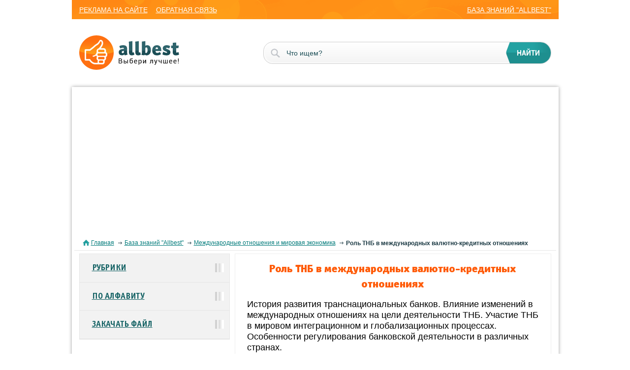

--- FILE ---
content_type: text/html; charset=windows-1251
request_url: https://knowledge.allbest.ru/international/3c0b65635b2bc69a4c53b88521306c27_0.html
body_size: 18912
content:
<!DOCTYPE html>
<html lang="ru">
<head>
	<meta name="viewport" content="width=device-width, initial-scale=1">
	<title>Роль ТНБ в международных валютно-кредитных отношениях курсовая работа русский</title>
	<meta name="description" content="История развития транснациональных банков. Влияние изменений в международных отношениях на цели деятельности ТНБ. Участие ТНБ в мировом интеграционном и глобализационных процессах. Особенности регулирования банковской деятельности в различных странах.">
	<meta name="keywords" content="транснациональный банк международный валютный">
	<link href="/css/styles.css" rel="stylesheet">
	<link href="/css/jquery-ui.css" rel="stylesheet">
	<link href="/favicon.ico" rel="shortcut icon">
	<script async src="https://pagead2.googlesyndication.com/pagead/js/adsbygoogle.js?client=ca-pub-5303253934337511" crossorigin="anonymous"></script>
</head>
<body>
	<nav>
		<div class="container-fluid">
			<div class="row">
				<div class="col-lg-12">
					<div class="mobile_menu">
						<div></div>
						<div></div>
						<div></div>
					</div>
					<div class="mobile_nav">
						<ul class='mobile_nav_ul'>
							<li><a href="//allbest.ru">главная</a></li>
							<li><a href="/">рубрики</a></li>
							<li><a href="/">по алфавиту</a></li>
						</ul>
						<ul>
							<li><a href="//allbest.ru/union/advert.htm">реклама на сайте</a></li>
							<li><a href="//allbest.ru/union/feedback.cgi">обратная связь</a></li>
						</ul>
						<a href="/" class='last_link'>база знаний "allbest"</a>
					</div>
				</div>
			</div>
		</div>
	</nav>
	<header>
		<div class="container-fluid">
			<div class="row">
				<div class="col-lg-12">
					<div class="logo"><a href="//allbest.ru"><img src="/img/logo.png"></a></div>
					<form action="https://allbest.ru/searchg.html" target="_blank" accept-charset="UTF-8">            
						<input name="q" type="text" placeholder="Что ищем?">
						<input type="submit" value="найти">
					</form>
				</div>
			</div>
		</div>
	</header>
	<section class="content">
		<div class="container-fluid content_block">
			<div class="row">
				<div class="col-lg-12">
					<div class="block_white block_inner">
						<div class="bread_crumbs">
							<div class="corumbs">
								<span><a href="//allbest.ru/">Главная</a></span>
								<span><a href="/">База знаний "Allbest"</a></span>
								<span><a href="/international/">Международные отношения и мировая экономика</a></span>
								<span><span><strong>Роль ТНБ в международных валютно-кредитных отношениях</strong></span></span>
							</div>
						</div>
						<div class="information information_inner">
							<div class="right_content right_content_inner">
								<h1 class="title_h1">Роль ТНБ в международных валютно-кредитных отношениях</h1>
								<div class="content_inner"><h2 class="title_h2">История развития транснациональных банков. Влияние изменений в международных отношениях на цели деятельности ТНБ. Участие ТНБ в мировом интеграционном и глобализационных процессах. Особенности регулирования банковской деятельности в различных странах.</h2></div>
								<table class='table_inner'>
									<tbody>
										<tr>
											<td><a href="/">Рубрика</a></td>
											<td><a href="/international/">Международные отношения и мировая экономика</a></td>
										</tr>
										<tr>
											<td>Вид</td>
											<td>курсовая работа</td>
										</tr>
										<tr>
											<td>Язык</td>
											<td>русский</td>
										</tr>
										<tr>
											<td>Дата добавления</td>
											<td>14.04.2014</td>
										</tr>
										<tr>
											<td>Размер файла</td>
											<td>41,2&nbsp;K</td>
										</tr>
									</tbody>
								</table>
								<div class="link_block">
									<div class="link_block_left">
										<ul class='link_block_ul link_block_ul_2'>
											<li class='viewtext_link'><a href="/international/3c0b65635b2bc69a4c53b88521306c27_0.html#text">посмотреть текст работы</a></li>
										</ul>
										<ul class='link_block_ul'>
											<li class='clouse'><a href="/international/c-3c0b65635b2bc69a4c53b88521306c27.html">скачать работу можно здесь</a></li>
										</ul>
										<ul class='link_block_ul link_block_ul_2'>
											<li class='workinfo_link'><a href="/international/3c0b65635b2bc69a4c53b88521306c27.html">полная информация о работе</a></li>
										</ul>
										<ul class='link_block_ul'>
											<li><a href="//allbest.ru/k-3c0b65635b2bc69a4c53b88521306c27.html">весь список подобных работ</a></li>
										</ul>
									</div>
									<div class="link_block_right">

									</div>
								</div>
								<h3 class="title_h3">Отправить свою хорошую работу в базу знаний просто. Используйте форму, расположенную ниже</h3>
								<form method="post" action="/upload.cgi" enctype="multipart/form-data" class="send-work">
									<input name="title" type="text" class="sendwork" placeholder='Название работы'>
									<div class="block_line_input">
										<input name="author" type="text" placeholder='Ваше имя или ник'>
										<input name="email" type="text" placeholder='Ваш e-mail (не обязательно)'>
									</div>
									<input type="hidden" name="keywords" value="knowcon">
									<input name="source" type="file">
									<div class="block_submit">
										<input type="hidden" name="ok" value="Отправить свою хорошую работу на сайт"><input id="submit-work" type="submit" name="ok" value='Отправить работу на сайт'>
									</div>
								</form>
								<p>Студенты, аспиранты, молодые ученые, использующие базу знаний в своей учебе и работе, будут вам очень благодарны.</p>
								<div class="block_description" id="text">
<p align="center">Размещено на http://www.allbest.ru</p>

<p align="center">Размещено на http://www.allbest.ru</p>

<p align="center">Министерство образования и науки РФ</p>

<p align="center">Федеральное Государственное бюджетное образовательное учреждение</p>

<p align="center">высшего профессионального образования</p>

<p align="center">Тульский Государственный Университет</p>

<p align="center">Кафедра «Мировая Экономика»</p>

<p align="center">Курсовая работа по дисциплине «Международные валютно-кредитные отношения»</p>

<p align="center">Роль ТНБ в международных валютно-кредитных отношениях</p>

<p align="left">Содержание</p>

<p align="left"><u>Введение</u></p>

<p align="left"><u>1. Сущность ТНБ</u></p>

<p align="left"><u>1.1 </u><u>Понятие, цели и причины становления ТНБ</u></p>

<p align="left"><u>1.2 История развития транснациональных банков</u></p>

<p align="left"><u>1.3 Влияние изменений в международных отношениях на цели деятельности</u><u> </u><u>ТНБ</u></p>

<p align="left"><u>2. Масштабы операций современных ТНБ</u></p>

<p align="left"><u>2.1</u><u> Крупнейшие ТНБ мира</u></p>

<p align="left"><u>2.2</u><u> Новые операции банков</u> </p>

<p align="left"><u>2.3 </u><u>Участие ТНБ в мировом интеграционном и глобализационных процессах</u></p>

<p align="left"><u>3. Особенности регулирования банковской деятельности в различных странах</u></p>

<p align="left"><u>Заключение</u></p>

<p align="left"><u>Список используемой литературы</u></p>

<p align="left">транснациональный банк международный валютный</p>

<p align="left">Введение</p>

<p align="left">Транснациональные банки являются международными банковскими образованиями, которые, с одной стороны, являются результатом развития и концентрации банковского капитала, расширения механизма его функционирования на международном уровне, носителем самых передовых банковских и информационных технологий, а с другой стороны - сами транснациональные банки имеют определяющее влияние на развитие мировой экономики и перестройку международных экономических отношений. </p>

<p align="left">Актуальность этой темы определяется усилением транснациональных банков и повышением их роли в процессе консолидации банковского и промышленного капитала, что является одним из наиболее заметных моментов в мировой экономике в последнее время. Транснациональный капитал в своем движении и развитии ориентируется исключительно на собственную выгоду и достаточно свободно переливается из страны в страну, либо приводя к жесточайшим кризисам, превращаясь в форму спекулятивного капитала, либо становясь созидательной силой в мире, способствуя развитию НТП.</p>

<p align="left">Когда интересы транснационального капитала совпадают с интересами определенных национальных государств, транснациональные банки (далее ТНБ) обеспечивают им значительные и даже решающие конкурентные преимущества на мировом рынке. Страны с развитой рыночной экономикой активно поддерживают собственные транснациональные компании и банки, которые в свою очередь создают условия для поступления налоговых средств от широкой международной деятельности, а также расширение из экономического, а затем и политического влияния, помогают установить контроль над экономикой некоторых зарубежных стран. </p>

<p align="left">1. Сущность ТНБ</p>

<p align="left">1.1 Понятие, цели и причины становления ТНБ</p>

<p align="left">На мировом рынке ссудных капиталов ведущие позиции занимают транснациональные банки (ТНБ), которые представляют собой новый тип международного банка и посредника в международной миграции капитала.</p>

<p align="left">Транснациональные банки - крупнейшие банковские учреждения, достигшие такого уровня международной концентрации и централизации капитала, который благодаря сращиванию с промышленными монополиями предполагает их реальное участие в экономическом разделе мирового рынка ссудных капиталов и кредитно-финансовых услуг.</p>

<p align="left">В 70 - 80-е годы XX в. произошла трансформация крупнейших банков в транснациональные. Современные международные банки отличаются главным образом тем, что их внешняя деятельность стала важной частью их операций.</p>

<p align="left">Отличие ТНБ от крупного национального банка состоит, прежде всего, в наличии зарубежной институциональной сети, переносе за границу не только активных операций, но и части собственного капитала и формировании депозитной базы, в связи с чем зарубежная сеть ТНБ активно используется для получения банковской прибыли. Транснациональные банки, которые в основном сформировались на базе крупнейших коммерческих банков промышленно развитых стран, господствуют на национальных и международных рынках ссудных капиталов.</p>

<p align="left">Рассматривая деятельность ТНБ, следует подчеркнуть их особенности:</p>

<p align="left">К ТНБ относятся, как правило, крупнейшие банковские монополии, которые играют доминирующую роль на национальных рынках. Это в первую очередь крупнейшие коммерческие банки, располагающие огромными собственными капиталами и депозитной базой, а также ведущие деловые банки, которые уступают коммерческим банкам по масштабам привлекаемых средств, но имеют большой опыт работы в специальных сферах банковской деятельности. Будучи монополистами на собственном рынке, ТНБ полностью контролируют операции на мировом рынке ссудных капиталов.</p>

<p align="left">2. Деятельность транснациональных банков отличается подлинной международностью в том смысле, что она ведется систематически, в широких масштабах, тяготеет к мировым финансовым центрам, сосредоточивающим основной объем международных операций. </p>

<p align="left">3. Огромный размах внешней активности транснациональных банков предполагает наличие обширной сети зарубежных подразделений в виде целостного механизма, позволяющего оперативно и гибко аккумулировать и перераспределять ссудный капитал, монополизировать ресурсы не только отдельных стран, но и всего мирового капиталистического хозяйства.</p>

<p align="left">4. Транснациональные банки международны не только по своей организационной структуре, но и функционально. От национальных банков они отличаются своеобразием операции, отношений со своей клиентурой. Обслуживание преимущественно капиталообмена, а не внешней торговли налагает серьезный отпечаток как на пассивную, так и на активную стороны баланса ТНБ, наполняет новым содержанием некоторые традиционные услуги.</p>

<p align="left">5. Для ТНБ характерны тесная взаимозависимость, переплетение капиталов, интересов, несмотря на острейшую конкуренцию между ними. Типичной становится тенденция к усилению картелизации международной банковской деятельности, фактический раздел мирового рынка между несколькими десятками крупнейших банковских монополий, многомасштабная деятельность на мировом рынке по размещению еврооблигаций, евроакций.</p>

<p align="left">6. Еще одной особенностью ТНБ является так называемый оптовый подход к формированию депозитов на базе расширения источников ссудного капитала, который заключается в привлечении вкладов промышленных компаний, правительств, индивидуальных вкладчиков, средств разных фондов, благотворительных обществ и др.</p>

<p align="left">Таким образом, мы видим характерные черты ТНБ, основой создания которых явились соединение, слияние, сращивание, взаимопроникновение в банковской сфере.</p>

<p align="left">1.2 История развития транснациональных банков</p>

<p align="left">Становление ТНБ шло параллельно эволюции ТНК. Основными побудительными мотивами транснационализации банковского капитала были его концентрация, связанная с этим усиливающаяся конкуренция на национальных рынках, необходимость обеспечения финансовыми ресурсами ТНК, образование рынка евровалют и других глобальных финансовых рынков, создание глобальных информационно-финансовых сетей, революционно облегчающих процессы перемещения капитала.</p>

<p align="left">Можно сказать, что ТНБ осваивали рынки вслед за ушедшим из их стран базирования в форме евровалют и финансовых средств ТНК капиталом. Критериальным свойством ТНБ, также как и других транснационалов, являются прямые иностранные инвестиции. Крупные банки, обслуживающие ТНК и растущие потребности мировых финансовых рынков создавали за рубежом свои филиалы, отделения и дочерние банки и, таким образом, сами становились транснациональными.</p>

<p align="left">Процессу транснационализации сначала предшествовал, а потом сопутствовал процесс концентрации капитала. Основной причиной концентрации банковского капитала являлась концентрация производства и рост размеров промышленных предприятий, использующих эффект масштаба производства для снижения его издержек и, себестоимости и увеличения собственной конкурентоспособности. Банковский капитал концентрировался в принципе по тем же причинам, поскольку эффект снижения себестоимости при увеличении масштаба организации имеет место не только в сфере товарного производства, но и в области услуг, в том числе и банковских. Кроме того, только крупные банки могли предоставлять капиталы, достаточные для развития становящихся все более мощными промышленных корпораций.</p>

<p align="left">ТНБ прошли несколько этапов своего становления, которые совпадали с основными этапами развития ТНК.</p>

<p align="left">Первый этап - конец XIX - начало XX в. до Первой мировой войны - 1914-1918 гг.</p>

<p align="left">Второй этап - с конца Первой мировой войны (1918 г.) - до начала Второй мировой войны (1939 г.). В периоды мировых войн международная финансовая деятельность несколько замедлялась и сокращалась, а между воюющими сторонами и вовсе прекращалась.</p>

<p align="left">Третий этап - после Второй мировой войны - 70-е гг. ХХ в., когда происходили послевоенное восстановление экономик, включая банковские системы, развал мировой колониальной системы и построение новых экономических отношений с развивающимися странами, требующих формирования новых международных банковских структур.</p>

<p align="left">Четвертый этап приходится на 80-90-е гг. ХХ в., когда наблюдался бурный рост ТНК в мире, что вызвало крайнюю необходимость развертывания широко разветвленной сети транснациональных банков для финансового обслуживания ТНК и резко увеличивающихся запросов мировых финансовых рынков.</p>

<p align="left">Пятый этап развития ТНБ приходится на начало ХХI в., когда усиливаются региональные интеграционные процессы в Европе, Северной и Южной Америке, Азии и Евразии, набирает обороты глобализация всех мирохозяйственных связей с масштабным участием в них ТНК и ТНБ. В этих условиях требуется невиданная ранее концентрация капитала, необходимого для обеспечения финансовыми ресурсами ТНК и других участников международного бизнеса. На современном этапе развития многие из ТНБ имеют уже свою налаженную структуру и существуют, в основном, в развитых странах.</p>

<p align="left">1.3 Влияние изменений в международных отношениях на цели деятельности ТНБ</p>

<p align="left">Транснациональный капитал не смог бы стать самостоятельным, важнейшим автором мировой экономики без наличия адекватной его потребностям транснациональной банковской системы. Освободившись от опеки национальных государств транснациональный капитал способствовал созданию финансовых институтов - ТНБ. Концентрация банковского капитала была характерна для банковского капитала всех развитых стран на протяжении всего ХХ века.</p>

<p align="left">Так, в США в 1900 - 1990 гг. совокупные активы коммерческих банков возросли с 11 млрд. до 3,3 трлн. дол., а средняя сумма ресурсов на один банк - с 1 до 246 млн. дол.</p>

<p align="left">Наряду с концентрацией происходит также централизация банковского капитала, то есть вытеснение мелких банков крупными и средними и слияние крупных банков в крупнейшие. В США.</p>

<p align="left">Концентрация и централизация сопровождалась интеграцией банковской системы и созданием банковских картелей, согласующих процентные ставки, дивидендную политику и конкурентную стратегию; банковских консорциумов, являющихся временными объединениями банков для осуществления крупных финансовых операций; и банковских концернов - холдингов, объединяющих под финансовым контролем группу формально самостоятельных, но реально зависимых от него банковских структур. С развитием транснационализации интеграционные схемы быстро приобретали также транснациональный характер, то есть зависимыми от банка страны базирования становились банки принимающей страны. Интеграция становится одним из важных путей транснационализации банковской системы. Слабые формы интеграции предшествуют объединению банков через стандартные процедуры слияний и поглощений.</p>

<p align="left">ТНБ возникли под влиянием процессов концентрации и централизации банковского капитала. Крупные банки становились транснациональными для того, чтобы обеспечить своих транснациональных клиентов и успешно работать на глобальных финансовых рынках, получая определенные конкурентные преимущества.</p>

<p align="left">В результате процессов укрупнения, интеграции и транснационализации банков создалась сеть ТНБ, практически монополизировавших международные финансовые операции и остальные сегменты глобальных финансовых рынков.</p>

<p align="left">2. Масштабы операций современных ТНБ</p>

<p align="left">Предоставление кредитов остается главным источником прибыли ТНБ. Их клиентами могут являться:</p>

<p align="left">- импортеры и экспортеры, нуждающиеся в финансировании своих международных торговых операций;</p>

<p align="left">- корреспондентские банки, которым требуются денежные средства для финансирования торговых или инвестиционных операций своих клиентов;</p>

<p align="left">- крупные международные фирмы, испытывающие потребность в фондах для зарубежных инвестиций, контроля над процентным и валютно-курсовым рисками;</p>

<p align="left">- иностранные правительства, которым необходимы денежные средства для финансирования дефицита платежного баланса или реализации программ развития.</p>

<p align="left">При этом транснациональный банк осуществляет международную кредитную деятельность в нескольких формах: предоставляет фонды непосредственно заемщику; помещает их на депозит в корреспондентский банк; заключает с клиентом контракты о предоставлении ресурсов в течение некоторого будущего периода; страхует сделку, то есть дает обязательство возвратить средства другому кредитору (третьей стороне), если клиент не сможет этого сделать.</p>

<p align="left">Помимо валютного кредитования транснациональные банки предлагают различные виды некредитных финансовых услуг и инструментов, получивших широкое распространение под влиянием жесткой конкуренции со стороны нефинансовых институтов. Международные коммерческие банковские услуги, с одной стороны, не слишком отличаются от услуг, предоставляемых на национальных рынках, а с другой - имеют существенную специфику. Можно выделить следующие агрегированные категории таких услуг:</p>

<p align="left">- принятие депозитов на зарубежных и евровалютных рынках;</p>

<p align="left">- осуществление международных дилинговых операций с иностранной валютой, межбанковскими депозитами, драгоценными металлами;</p>

<p align="left">- предоставление услуг по финансированию международной торговли и денежному менеджменту;</p>

<p align="left">- оказание международных инвестиционных банковских услуг в форме андеррайтинга и торговли международными эмиссиями капитальных, долговых и производных ценных бумаг;</p>

<p align="left">- обеспечение трастовых услуг для институциональных и состоятельных частных клиентов, а также осуществление розничного международного банкинга в различных формах, например в виде эмиссии туристских чеков или кредитных карт.</p>

<p align="left">Раньше высокоприбыльные сделки с ценными бумагами были прерогативой инвестиционных фирм и банков. Но по мере своего роста коммерческие банки стали превращаться в учреждения универсального типа. Кроме того, под влиянием интернационализации банковской деятельности в крупных банках получали развитие нетрадиционные виды операций.</p>

<p align="left">Так, если промышленная корпорация, являющаяся клиентом банка, нуждается в дополнительном капитале, то в этих целях могут привлекаться не только кредитные ресурсы, но и средства за счет эмиссии и продажи облигаций, в том числе на международном рынке. ТНБ активно занимаются подобными операциями. Но многие из них запрещены национальным банковским законодательством. Например, коммерческие банки США в соответствии с положениями Закона Гласса-Стигала до недавнего времени не могли принимать участие в биржевом бизнесе. ТНБ обычно имеют в своей структуре специальные подразделения, которые вправе осуществлять покупку и продажу акций и облигаций на заграничных биржах.</p>

<p align="left">2.1 Крупнейшие ТНБ мира</p>

<p align="left">В начале XXI века в мире насчитывается около двух десятков крупнейших финансовых центров, содержащих более тысячи филиалов и отделений транснациональных банков ведущих развитых стран.</p>

<p align="left">Эти банки служат основными источниками финансирования международного бизнеса. Ниже приведены 10 ТНБ в порядке убывания размеров их активов (табл.1).</p>

<p align="left">Таблица 2. Крупнейшие ТНБ</p>
<table>

<tr valign='top'>

<tr valign='top'>
<td>
<p align="left">Банк</p>
</td>
<td>
<p align="left">Страна</p>
</td>
<td>
<p align="left">Прибыль, млрд. дол.</p>
</td>
<td></td>

</tr>

<tr valign='top'>
<td>
<p align="left">Citigroup</p>
</td>
<td>
<p align="left">США</p>
</td>
<td>
<p align="left">17,0</p>
</td>
<td></td>

</tr>

<tr valign='top'>
<td>
<p align="left">Bank of America Corp</p>
</td>
<td>
<p align="left">США</p>
</td>
<td>
<p align="left">14</p>
</td>
<td></td>

</tr>

<tr valign='top'>
<td>
<p align="left">HSBC Holdings</p>
</td>
<td>
<p align="left">Великобритания</p>
</td>
<td>
<p align="left">11,8</p>
</td>
<td></td>

</tr>

<tr valign='top'>
<td>
<p align="left">Royal Bank of Scotland</p>
</td>
<td>
<p align="left">Великобритания</p>
</td>
<td>
<p align="left">8,2</p>
</td>
<td></td>

</tr>

<tr valign='top'>
<td>
<p align="left">Wells Fargo</p>
</td>
<td>
<p align="left">США</p>
</td>
<td>
<p align="left">7,0</p>
</td>
<td></td>

</tr>

<tr valign='top'>
<td>
<p align="left">UBS</p>
</td>
<td>
<p align="left">Швейцария</p>
</td>
<td>
<p align="left">6,5</p>
</td>
<td></td>

</tr>

<tr valign='top'>
<td>
<p align="left">Barclays</p>
</td>
<td>
<p align="left">Великобритания</p>
</td>
<td>
<p align="left">5,9</p>
</td>
<td></td>

</tr>

<tr valign='top'>
<td>
<p align="left">China Construction Bank</p>
</td>
<td>
<p align="left">Китай</p>
</td>
<td>
<p align="left">5,8</p>
</td>
<td></td>

</tr>

<tr valign='top'>
<td>
<p align="left">Muzino Financial Group</p>
</td>
<td>
<p align="left">Япония</p>
</td>
<td>
<p align="left">5,8</p>
</td>
<td></td>

</tr>

<tr valign='top'>
<td>
<p align="left">BNP Paribas</p>
</td>
<td>
<p align="left">Франция</p>
</td>
<td>
<p align="left">5,8</p>
</td>
<td></td>

</tr>
<td></td>

</tr>
</table>

<p align="left">В начале XXI века мировой рынок, состоящий из перечисленных выше региональных финансовых центров, охватывает более тысячи ТНБ, крупнейшие из которых сгруппировались в первой сотне ТНБ мира.</p>

<p align="left">Современные транснациональные банки отличаются тем, что их внешняя деятельность стала заметным генерирующим фактором расширения и развития процесса глобализации хозяйственных связей большинства стран мира. Принципиальное отличие ТНБ от национальных банков состоит главным образом в обладании собственной, созданной ими разветвленной международной банковской сети, которая позволяет им оперативно, вовремя и к месту реагировать на запросы клиентов в лице ТНК и менее крупных инвесторов (вплоть до фирм малого бизнеса), удовлетворяя их потребности в финансовых ресурсах для эффективного ведения международного бизнеса.</p>

<p align="left">Высокая степень защищенности практически всех операций ТНБ, предоставление высоких гарантий на совершаемые сделки, другими словами, хорошая степень защиты от возможных рисков в данной области - это, прежде всего, достигается за счет огромных средств, которыми располагают ТНБ, а также за счет политики высоконадежных клиентов, с которыми совершаются сделки и которым ТНБ оказывают услуги, а также за счет политики выбора "надежной" страны в процессе размещения филиалов и проведения операций на зарубежных рынках. И в данном случае очень важным становится оценка рисков, связанная с политической и экономической ситуацией в той стране, где транснациональный банк собирается проводить какие-либо операции или размещать свой филиал, транснациональные банки способствуют продвижению производительного капитала на зарубежные рынки Транснациональные банки за счет международных финансовых связей часто выступают гарантом национальных производителей при осуществлении международных расчетов, в частности, аккредитивов.</p>

<p align="left">Таким образом, ТНБ играют большую роль в осуществлении экспортной политики страны, и, с другой стороны, получают достаточно надежных клиентов и проводят менее рискованные операции.</p>

<p align="left">2.2 Новые операции банков</p>

<p align="left">Среди новых видов активных ссудных операций необходимо выделить: факторинговые и лизинговые операции. Среди комиссионно-посреднических услуг наибольшими темпами развиваются трастовые операции банков. В структуре пассивных операций новые виды услуг связаны с разработкой новых направлений обслуживания банками счетов клиентов.</p>

<p align="left">Именно диверсификация традиционных банковских операций, наряду с разработкой новых видов банковских продуктов, позволяет противостоять международным банкам жестокой конкуренции на мировом рынке; получать дополнительный доход в результате предоставления более широкого спектра банковских услуг; привлечь крупных клиентов путем оказания всех необходимых банковских услуг.</p>

<p align="left">Факторинг является одной из новейших и быстро развивающихся форм новых банковских операций, которые представляют собой переуступку банку неоплаченных долговых требований, возникающих между контрагентами при осуществлении экономической деятельности (выполнение работ, оказание услуг, реализация товаров).</p>

<p align="left">Впервые факторинг возник в США в конце XIX века. Наибольшее распространение он получил с середины 80-х годов XX века, в период экономического подъема в ведущих странах мира.</p>

<p align="left">Участниками факторинговых операций являются:</p>

<p align="left">- факторинговый отдел банка (факторинговая компания), основной функцией которого является покупка счета-фактуры у своих клиентов. Банк анализирует кредитоспособность поставщика, изучает финансовое досье его должников и только затем заключает договор с клиентом;</p>

<p align="left">- клиент (кредитор, продавец-экспортер, поставщик товара) - компания, заключающая соглашения с банком (факторинговой компанией);</p>

<p align="left">- фирма (заемщик, импортер) - покупатель товара.</p>

<p align="left">Интернационализация факторинговых операций вызвала необходимость формирования международных группировок по факторскому обслуживанию, в т.ч.международных и транснациональных. Первым, кто сформировал международную сеть факторских компаний, стал First National Bank of Boston (США), который с целью лучшего обслуживания своих клиентов и перенесения операций в Западную Европу создал в Швейцарии специализированную дочернюю компанию International Factors AG. Совладельцами факторских фирм, помимо банков, являются страховые, судоходные, финансовые и инвестиционные компании. Но практически во всех случаях во главе групп стоят крупные банки или зависимые от них кредитно-финансовые институты.</p>

<p align="left">Форфейтинг - однократная операция, связанная с взиманием денежных средств посредством перепродажи приобретенных прав на товары и услуги. Операции по форфейтингу развились на основе безоборотного финансирования, возникшего в конце 50-х годов XX столетия в Западной Европе. Первым, кто из крупнейших банков предложил форфейтинг в сфере банковского бизнеса, стал Credit Suisse (Швейцария).</p>

<p align="left">Поскольку источником средств для банков, участвующих в форфейтинговых операциях, является рынок евровалют, ставка по форфейтингу находится в тесной взаимосвязи с уровнем процента по среднесрочным кредитам на данном рынке.</p>

<p align="left">Среди форм финансирования внешней торговли, предлагаемых современным банком, следует выделить также лизинг. Лизинг представляет собой долгосрочную аренду машин и оборудования. </p>

<p align="left">Осуществление лизинговых операций привлекательно для банков, поскольку они имеют соответствующее материальное обеспечение. Посредством лизинговых платежей банк получает новый источник доходов в виде комиссионных выплат. Лизинг существенно расширяет круг банковских операций, повышает качество банковского обслуживания, что является выгодным и для клиентов банка.</p>

<p align="left">Особую роль среди новых операций международных банков играют трастовые операции - операции по управлению имуществом, а также выполнение иных услуг по поручению и в интересах клиентов на правах его доверенного лица.</p>

<p align="left">Развитию трастовых операций отводится важное место в системе управления современным международным банкам. Доходы, получаемые от данного вида банковских операций, составляют значительный удельный вес в общей структуре доходов международных банков. За предоставление трастовых услуг банк взимает плату, размер которой устанавливается в договоре между клиентом и банком. Уровень комиссионных банка определяется под влиянием ряда факторов - вид трастовых услуг, размер имущества и т.п.</p>

<p align="left">2.3Участие ТНБ в мировом интеграционном и глобализационных процессах</p>

<p align="left">Трудно оспорить очевидные, лежащие на поверхности причины усиления процессов транснационализации экономической жизни. Речь идет о снижении тарифных барьеров в международной торговле, кардинальном прогрессе в телекоммуникациях и других средствах глобальной связи, удешевлении авиатранспорта, следствием чего стало облегчение миграции рабочей силы между разными странами и континентами и ураганный рост инфраструктуры мирового туризма.</p>

<p align="left">В глобализации определенно заинтересованы широкие круги бизнеса.</p>

<p align="left">Достаточно понятными представляются и преимущества региональной, точнее, мультирегиональной интеграции национальных экономик. В рамках региональных экономических союзов достигается большой прирост экономической эффективности за счет интеграции национальных рынков, в свою очередь, непосредственно связанной с кардинальным расширением деятельности международных компаний и ростом прямых иностранных инвестиций.</p>

<p align="left">Реально после последнего мирового кризиса 2008 - 2009 гг. спонтанно происходит ускоренная финансовая глобализация, в том числе вследствие бегства капитала из России и ряда других стран. Она обусловлена широчайшими возможностями вывода национального капитала, прежде всего банковского, на мировые рынки ценных бумаг и другие финансовые рынки. Так, по данным Всемирного банка, прибыль от операций на глобальном фондовом рынке увеличилась на 12,7% в развитых странах и на 13,9% в странах с развивающимися рынками.</p>

<p align="left">Сохраняются и положительные темпы роста международной миграции рабочей силы, главным образом из бедных стран в западные страны. По данным Международной организации труда (МОТ), в прошлом году они лишь незначительно снизились в сравнении с посткризисным максимумом в 2010 г.</p>

<p align="left">В то же время можно констатировать существенное замедление роста глобальной занятости, процессов торговой глобализации и производственной транснационализации со второй половины первого десятилетия XXI века. И эта тенденция вновь усилилась после мирового кризиса 2008 - 2009 гг. Так, за последний период (с лета 2011 г.) перспективы глобальной занятости ухудшились. В 2013 - 2016 гг. прогнозируется в лучшем случае сохранение 6% уровня глобальной безработицы.</p>

<p align="left">В свою очередь, по данным Всемирного банка, в прошедшем 2012 году темпы роста мировой торговли резко снизились (на 2,3 пункта) до минимального уровня - 3,8% - за последнее десятилетие. А объем чистых прямых иностранных инвестиций, отражающий размеры производственного транснационального накопления, снизился в абсолютном выражении на 6,1% в прошедшем году.</p>

<p align="left">В целом правомерно констатировать разнонаправленную динамику основных составляющих экономической глобализации как процесса трансформационных сдвигов. При этом все более выявляются&nbsp;тенденции к замедлению глобализационных перемен.&nbsp;Речь идет прежде всего о продолжающемся кризисе ЕС и ухудшении взаимных торговых отношений между многими странами. Последнее непосредственно обусловлено слабостью ВТО как органа координации мировой торговли, главные участники которой - США и Китай - постоянно нарушают принятые правила.</p>

<p align="left">Глобализация продолжается в условиях сохранения глубоких различий между экономическими системами разных стран и групп стран. Так, в рамках развитого западного мира сохраняется дивергенция национальных капитализмов. Сам ход экономической глобализации и мультирегионализации свидетельствует о принципиальном отличии англо-американской капиталистической модели от модели капитализма в странах так называемого регулируемого капитализма (прежде всего Японии и Германии). Еще более разнится от превалирующей капиталистической модели англо-американского образца модель смешанной экономики в скандинавских странах - Норвегии и Швеции, развитие которых на основе высокотехнологичного уклада стало очень привлекательным.</p>

<p align="left">Крупные корпорации превосходят по экономической эффективности остальной бизнес. Так, по оценкам, объем продаж 200 крупнейших транснациональных корпораций (ТНК), на которых работает менее одного процента от глобальной рабочей силы, равняется почти 30% мирового ВВП.</p>

<p align="left">По-прежнему господствующее положение занимает известное созвездие крупнейших американских и европейских банков, связанных друг с другом тесными неформальными партнерскими связями. В него входят банки "ГолдманСакс", "ДПМорган Чейз" (первый коммерческий банк мира!), "Морган Стэнли" (крупнейший мировой инвестиционный банк), "Ситибанк", "Банк Америки", "БНП Парибас" и "Кредит Свисс".</p>

<p align="left">3. Особенности регулирования банковской деятельности в различных странах</p>

<p align="left">Регулирование банковской деятельности в целом и функционирование транснациональных банков занимает большое место в государственной политике различных стран. Международные банки, оперирующие в различных странах, должны соблюдать жесткие правила системы регулирования банковской деятельности. Эти правила касаются банковских операций и набора предлагаемых услуг, качества и размера кредитов, достаточности собственного капитала, способов его расширения, которые используются для улучшения отношений с клиентурой.</p>

<p align="left">Для ТНБ, прежде всего, характерна разветвленная сеть филиалов по всему миру и международный характер деятельности. Но в любой стране, где уже суще6ствует филиал, или где ТНБ собирается его открыть, существуют свои особенности регулирования и надзора за деятельностью банков. Данные особенности тщательным образом изучаются банком, и данное исследование имеет большое значение для оценки внешних факторов в стране и имеет огромное влияние на дальнейшие действия банка.</p>

<p align="left">Для снижения уровня риска, принимаемого на себя кредитными организациями, их деятельность регулируется соответствующими законами, нормами, регламентирующие различные аспекты банковской практики.</p>

<p align="left">Например, в Германии контроль над образованием филиалов и отделений банков является средством, предотвращающим расширение слабых банков. Надзорные органы дают разрешение на открытие филиалов лишь в том случае, если, по их мнению, банк располагает достаточным капиталом и квалифицированными руководящими кадрами, способными обеспечить нормальную работу создаваемых подразделений.</p>

<p align="left">В Италии, несмотря на то, что для открытия новых банковских филиалов уже не обязательно получать предварительное разрешение от Банка Италии, надзорные органы могут не допустить расширения филиальной сети банка, если с их точки зрения банк не обладает необходимыми финансовыми ресурсами или соответствующими управляющими кадрами. Разрешение же на банковские слияния, которые очень часто используются в практике ТНБ с другими организациями. Банк Италии выдает с учетом финансового состояния каждого банка, участвующего в данном процессе, оценки уровня достаточности капитала банка после объединения, перспектив получения доходов, возможностей эффективного управления и вероятного воздействия влияния на конкуренцию в банковской сфере, а также при условии соответствия антимонопольным законам.</p>

<p align="left">Центральным звеном в системе надзора за деятельностью банков большинства стран является документарный надзор. Его главная задача состоит в том, чтобы посредством постоянного контроля обнаружить на ранней стадии возникновение проблем в банке, развитие которых может вызвать неплатежеспособность и банкротство банка, и принять меры по преодолению выявленных негативных явлений и тенденций. </p>

<p align="left">Каждая страна имеет свои особенности в получении первичной информации о состоянии банков и данные особенности должны обязательно учитываться при разработке какой-либо стратегии транснациональным банком.</p>

<p align="left">В мировой практике существует два подхода к банковскому надзору.</p>

<p align="left">В первом предполагается, что существуют органы надзора с достаточными полномочиями и ресурсами. </p>

<p align="left">Второй подход предполагает, что при наличии достаточно полной информации сами участники финансового рынка - вкладчики, кредиторы и акционеры - смогут выбирать банки, лучше других ведущие дела.</p>

<p align="left">Во всех странах банковский надзор осуществляется единообразно и состоит из ряда последовательных этапов:</p>

<p align="left">лицензирование</p>

<p align="left">проверка отчетности</p>

<p align="left">инспектирование на местах</p>

<p align="left">контроль над соблюдением банками требований надзорных органов</p>

<p align="left">Лицензирование как первый этап банковского надзора имеет целью ограничить совершение банковских операций только теми юридическими лицами, которые имеют разрешение на их проведение от уполномоченного органа.</p>

<p align="left">Лицензия должны содержать в себе положения о сроках ее действия, условиях их продления, возможности внесения в нее поправок или ее аннулирования.</p>

<p align="left">Аннулирование лицензии допускается законом, как правило, когда учреждаемый банк:</p>

<p align="left">не в состоянии начать операции по истечении определенного срока</p>

<p align="left">если в своей деятельности он выходит за рамки лицензии или не выполняет содержащихся в ней условий.</p>

<p align="left">нарушает законы или нормативные акты</p>

<p align="left">осуществляя деловые операции, наносит ущерб интересам кредиторов и вкладчиков</p>

<p align="left">Инспектирование на метах проводится для формирования достаточного представления о положении банка. Частота проведения проверок, их объем зависят от степени доверия надзорных органов к кредитным учреждениям.</p>

<p align="left">Завершающий этап надзора за банками - контроль над соблюдением ими в строго определенные сроки предписаний органов надзора по устранению обнаруженных недостатков.</p>

<p align="left">В последние годы во многих странах развернулась дискуссия о правомерности выполнения центральными банками функций банковского надзора и регулирования. Исторически сложилось так, что в большинстве развитых и развивающихся стран центральные банки полностью или частично осуществляют банковский надзор и регулирование.</p>

<p align="left">Например, к странам, в которых надзорная деятельность является прерогативой исключительно центрального банка, относятся: Австралия, Исландия, Испания, Ирландия, Нидерланды, Новая Зеландия, Португалия.</p>

<p align="left">В некоторых странах эти функции были специально выведены из ведения центрального банка и сосредоточены в специальных государственных ведомствах. В Дании это - Управление финансового надзора при министерстве промышленности, в Канаде - Бюро надзора за финансовыми учреждениями, в Англии - Ведомство по финансовым услугам.</p>

<p align="left">В некоторых странах центральный банк занимается контролем коммерческих банков совместно с другими органами. Например, в Бельгии и Франции - совместно с Министерством Финансов и Банковской комиссией, в Греции - совместно с Валютным комитетом.</p>

<p align="left">Особое внимание надзорных органов должно уделяться финансовым конгломератам, то есть многофункциональным группам компаний и транснациональных банков, поскольку с деятельностью финансовых конгломератов связаны дополнительные риски:</p>

<p align="left">риск «заражения», т.е. вероятность перенесения проблем и убытков из одной сферы деятельности конгломерата в другие.</p>

<p align="left">опасность «двойного счета» одних и тех же элементов капитала при определении его достаточности, который приводит к завышению размера капитала группы к фактическому несоответствию его величины сумме требований к конгломерату</p>

<p align="left">риск конфликта в рамках конгломерата</p>

<p align="left">В данной ситуации считается необходимым уделить внимание мерам, которые должны быть приняты по причине обеспечения надежного внешнего аудита деятельности транснациональных банков. Последнему придается особое значение при надзоре за международными банками, так как в условиях, когда заграничные учреждения международных банков оказываются вне досягаемости инспекционных систем органов надзора материнской страны и формально не подпадают под действие аналогичных систем принимающей страны. Внешний аудит может стать единственным независимым институтом проверки банка.</p>

<p align="left">Заключение</p>

<p align="left">Подводя итог, следует отметить, что транснациональные банки занимают существенное место в современных международных экономических отношениях. Деятельность ТНБ воздействует на мировые процессы, обуславливая растущую взаимозависимость транснациональных управленческих структур и государств. Поэтому представляется необходимым изучение современных направлений деятельности ТНБ в новых условиях, существующих в мировом хозяйстве.</p>

<p align="left">Международные банковские компании сталкиваются в настоящее время с большими трудностями в деле мобилизации и размещения капиталов. Эффективность мобилизации средств транснациональными банками определяется следующими факторами:</p>

<p align="left">- финансовые рынки быстро разрастаются в институты глобального масштаба и многие из них (например, рынки депозитов в евровалютах, рынки иностранных валют, государственных ценных бумаг) становятся такими рынками, которые связывают Европу, Северную Америку и Восточные страны в единую финансовую сеть, функционирующую непрерывно. Не отстают и рынки акций, а также фьючерсные рынки с разветвленными по всему миру операциями в стремлении удовлетворить как можно большее число компаний и расширить финансовый инструментарий;</p>

<p align="left">- устаревшие методы кредитования трансформируются в новые финансовые инструменты и способы мобилизации капитала. Из наиболее важных тенденций можно назвать ссуды под ценные бумаги и крупнейшие взаимные фонды. В последнее время ТНБ все чаще сталкиваются с трудностями в привлечении не дорогостоящих депозитов, поэтому они занимаются поиском фондов, поощряя, таким образом, всяческие финансовые инновации, вовлекая ТНБ в конкурентную борьбу за финансовые ресурсы не только друг с другом, но и с тысячами других финансовых институтов. Многие потенциальные заемщики также открыли для себя инновационные способы пополнения собственных фондов, например, путем продажи краткосрочных векселей инвесторам, не прибегая к помощи банковских учреждений;</p>

<p align="left">- во многих странах были устранены барьеры между дилерами по операциям с ценными бумагами и транснациональными банками, чему способствовало некоторое снижение государственного регулирования во многих странах. Подобные изменения традиционно сложившихся ролей не позволяют ясно видеть реальные различия между различными типами финансовых организаций. В то время как крупные банки были первыми, кто интернационализировал свои операции, а дилеры только следовали за ними, перехватывая многих клиентов.</p>

<p align="left">Поэтому сейчас многие транснациональные банки связывают свое будущее со способностью создать надежные основы на всех рынках мира и предлагать достаточно полный ассортимент финансовых услуг, концентрируя свое внимание в первую очередь на операциях с ценными бумагами, планировании инвестиций, кредитовании промышленности, лизинге, факторинге и т.п., совершенствовании функционирования корреспондентских сетей, маркетинге, создании конкурентных стратегий. Это все имеет особое значение в деле мобилизации капиталов транснациональными банками, в расширении ресурсной базы и в создании новых возможностей для размещения финансовых средств.</p>

<p align="left">ТНБ играют большую роль в осуществлении экспортной политики страны, и, с другой стороны, получают достаточно надежных клиентов и проводят менее рискованные операции.</p>

<p align="left">Список используемой литературы</p>

<p align="left">Международные валютно-кредитные и финансовые отношения / Под ред. Л.Н. Красавиной. 3-е изд. - М.: Финансы и статистика, 2008.</p>

<p align="left">Мировая экономика и международный&nbsp;бизнес: Учебник / Под ред. В.В.&nbsp;Полякова, Р.К. Щенина. М.: КНОРУС, 2008.</p>

<p align="left">Паньков&nbsp;B.C. Глобализация экономики: сущность, проявления, вызовы и возможности для России. -- М., 2008</p>

<p align="left">Райзберг&nbsp;Б.А., Лозовский Л.Ш., Стародубцева Е.Б. Современный экономический словарь. -- 6-е изд., перераб. и доп. М.: ИНФРА-М, 2011.</p>

<p align="left">Розинский&nbsp;И.А. Иностранные банки и национальная экономика. М.: Экономика, 2009.</p>

<p align="left">Фаминский&nbsp;И.П. Глобализация новое качество мировой экономики. -- М.: Магистр, 2009.</p>

<p align="left">Быков, М.В. Роль иностранных банков в формировании инвестиционных ресурсов национальной,экономики: Дис. кан. экон. наук / Всерос. гос. налоговая акад. М-ва финансов,РФ. М., 2010.</p>

<p align="left">Мовсесян&nbsp;А. Транснациональные банки в мировой экономике // Банковское дело. -2000.-№9.-С. 9-13.</p>

<p align="left">ЯКОВЛЕВА А.. Статья «ТНБ и финансовые институты: сущность и стратегии развития» // Вопросы экономики, № 10, Октябрь 2006, C. 114-123</p>

<p align="left"><u>http://dlib.eastview.com/browse/doc/10226143</u></p>

<p align="left">Мартынов А. Статья «Экономическая глобализация как трансформация: ожидаемые перспективы» // Общество и экономика, № 4, Апрель 2013,&nbsp;C. 3-</p>

<p align="left"><u>http://dlib.eastview.com/browse/doc/31229351</u></p>

<p align="left"> Global economic prospects. Volume 6, January 2013. www.worldbank.org. GEP13AFinalFullReport_.pdf, p.41.</p>

<p align="left">Global Employment Trends 2012. International Labour Office. Geneva: ILO, 2012. стр. 4Размещено на Allbest.ru</p>
								</div></td></tr></table>
								<div class="link_down">
									<div><a href="/international/c-3c0b65635b2bc69a4c53b88521306c27.html">курсовая работа "Роль ТНБ в международных валютно-кредитных отношениях" скачать</a></div>
								</div><br>
								<h3 class="title_h3" id='similar'>Подобные документы</h3>
								<ul class="list_ul conunt_ul">
									<li><div class="list_link"><strong><a href="/international/2c0b65625b3bc78a4d43b89421206c27_0.html">Роль золота в международных валютных отношениях</a></strong></div><p>Современное состояние мировых золотых запасов. Юридический и фактический аспекты демонетизации золота. Роль золотых резервов в международных валютно-кредитных отношениях. Категории рынков золота, зависимость его цены на бирже от спроса и предложения.<br><br><strong>реферат</strong> [87,1&nbsp;K], добавлен 26.10.2011<br></p></li>
									<li><div class="list_link"><strong><a href="/international/2c0b65635b3ac78a4d53b89421206d26_0.html">Проблемы лидерства в современных международных отношениях</a></strong></div><p>Многополярность мира и отсутствие четких ориентиров в международных отношениях. Роль лидерства в современных международных отношениях ведущих стран мира. Проявление лидерских качеств в разрешении международных конфликтов и обеспечении безопасности.<br><br><strong>реферат</strong> [32,4&nbsp;K], добавлен 29.04.2013<br></p></li>
									<li><div class="list_link"><strong><a href="/international/2c0a65625a2ad79a5c43a88521316d26_0.html">Неоколониальная практика транснациональных корпораций</a></strong></div><p>Взгляд на неоколониализм с точки зрения марксисткой парадигмы в науке о международных отношениях. Роль ТНК на мировой арене в рамках концепции неоколониализма. Корпоративная социальная ответственность и ее значение в науке о международных отношениях.<br><br><strong>дипломная работа</strong> [71,5&nbsp;K], добавлен 06.06.2016<br></p></li>
									<li><div class="list_link"><strong><a href="/international/3c0a65635b3ad68a4c53b89421216d37_0.html">Кредит в международных экономических отношениях</a></strong></div><p>Отображение в международных кредитных отношениях проблем национальной и мировой экономик, развитие которых исторически идет параллельно и тесно переплетаясь. Расширение мировых процессов финансовой глобализации, интернационализация кредитных отношений.<br><br><strong>контрольная работа</strong> [53,0&nbsp;K], добавлен 06.11.2009<br></p></li>
									<li><div class="list_link"><strong><a href="/international/2c0a65635b3ac69b5c43b88521316d27_0.html">ООН в современных международных отношениях</a></strong></div><p>Структура, функции и миротворческие операции Организации Объединенных Наций (ООН), её роль в международных отношениях и направления деятельности: превентивная дипломатия, гуманитарные операции, наблюдения за перемирием, послеконфликтная реабилитация.<br><br><strong>реферат</strong> [41,8&nbsp;K], добавлен 06.01.2014<br></p></li>
									<li><div class="list_link"><strong><a href="/international/2c0b65625b2ad68b4d53b89521306d27_0.html">Тенденции развития транснациональных корпораций в современных международных экономических отношениях</a></strong></div><p>Теоретические аспекты ТНК. Понятие и сущность ТНК. Эволюция ТНК. Классификация ТНК. Тенденции развития ТНК в современных международных экономических отношениях. Транснациональные корпорации как движущая сила процесса глобализации.<br><br><strong>курсовая работа</strong> [41,9&nbsp;K], добавлен 26.09.2007<br></p></li>
									<li><div class="list_link"><strong><a href="/international/3c0b65625a3ad79a4d53a89421216d37_0.html">Роль транснациональных компаний в процессе глобализации</a></strong></div><p>Анализ процесса глобализации в международных отношениях, его становление и закономерности развития. Роль транснациональных компаний на международной арене. Тенденции и перспективы развития транснациональных компаний, пример их влияния на государство.<br><br><strong>курсовая работа</strong> [68,7&nbsp;K], добавлен 05.01.2015<br></p></li>
									<li><div class="list_link"><strong><a href="/international/3c0a65635b2bd69a4d43a88421216c26_0.html">Нейтралитет Швеции после Второй Мировой войны: проблемы и практика</a></strong></div><p>Теория и практика нейтралитета в современных международных отношениях. Соблюдение Швецией политики нейтралитета в международных отношениях. Участие Швеции в международных организациях: ООН, ЕС, НАТО. Практическая реализация шведского нейтралитета.<br><br><strong>дипломная работа</strong> [72,2&nbsp;K], добавлен 21.01.2016<br></p></li>
									<li><div class="list_link"><strong><a href="/international/3c0a65635a2ac69a4c43a89421206c36_0.html">Деятельность международных валютно-финансовых организаций</a></strong></div><p>Определение международных валютно-финансовых организаций. Изучение деятельности Мирового банка, Европейского Банка Реконструкции и Развития, Банка международных расчетов, кредитных клубов. Раскрытие понятия ISO, рассмотрение принятого обозначения валюты.<br><br><strong>контрольная работа</strong> [52,1&nbsp;K], добавлен 28.10.2015<br></p></li>
									<li><div class="list_link"><strong><a href="/international/2c0a65625a2ad79b4d43b88521316d37_0.html">Международные валютно-кредитные и финансовые отношения</a></strong></div><p>Международный кредит как экономическая категория. Валютно-финансовые и платежные условия внешнеторговых сделок и их элементы. Сущность, функции и структура мирового финансового рынка. Риски в международных валютно-кредитных и финансовых отношениях.<br><br><strong>реферат</strong> [38,5&nbsp;K], добавлен 29.11.2014<br></p></li>
								</ul>
								<div class="link_down">
									<div><a href="//allbest.ru/k-3c0b65635b2bc69a4c53b88521306c27.html">Другие документы, подобные "Роль ТНБ в международных валютно-кредитных отношениях"</a></div>
								</div>								<ul class="nav_inner">
									<li><a href="//allbest.ru/">главная</a></li>
									<li><a href="/">рубрики</a></li>
									<li><a href="/">по алфавиту</a></li>
									<li><a href="#">вернуться в начало страницы</a></li>
									<li><a href="#text">вернуться к началу текста</a></li>
									<li><a href="#similar">вернуться к подобным работам</a></li>
								</ul>
							</div>
							<div class="saitbar">
								<ul class="inner_nav">
									<li><a href="/">Рубрики</a></li>
									<li><a href="/">По алфавиту</a></li>
									<li><a href="/upload.html">Закачать файл</a></li>
								</ul>
								<div class="fixed_bar">
									<ul class='link_block_ul'>
										<li><a href="//allbest.ru/k-3c0b65635b2bc69a4c53b88521306c27.html">весь список подобных работ</a></li>
									</ul>
									<ul class='link_block_ul'>
										<li class='clouse'><a href="/international/c-3c0b65635b2bc69a4c53b88521306c27.html">скачать работу можно здесь</a></li>
									</ul>
									<div class="text_baner">
										<p>Работы в архивах красиво оформлены согласно требованиям ВУЗов и содержат рисунки, диаграммы, формулы и т.д.<br>PPT, PPTX и PDF-файлы представлены только в архивах.<br>Рекомендуем <a href="/international/c-3c0b65635b2bc69a4c53b88521306c27.html">скачать работу</a>.</p>
									</div>
								</div>
							</div>
							<div class="clear"></div>
						</div>
					</div>
				</div>
			</div>
		</div>
	</section>
<div class="baner_top">
		<div class="container-fluid">
			<div class="row">
				<div class="col-lg-12">

				</div>
			</div>
		</div>
	</div>
	<div class="title-footer">
		<div class="wr-footer">
			<p>
				© 2000 — 2025, ООО «Олбест»
				Все наилучшее для вас
			</p>
		</div>
	</div>

	<!-- script -->
	<script src="/js/jquery-2.1.4.min.js"></script>
	<script src="/js/function.js"></script>
	<script src="/js/alert.js"></script>
	<script src="/js/jquery.formstyler.js"></script>
	<!-- script -->

</body>
</html>

--- FILE ---
content_type: text/html; charset=utf-8
request_url: https://www.google.com/recaptcha/api2/aframe
body_size: 265
content:
<!DOCTYPE HTML><html><head><meta http-equiv="content-type" content="text/html; charset=UTF-8"></head><body><script nonce="YuzQa-Pkn72lLhS_gobkcw">/** Anti-fraud and anti-abuse applications only. See google.com/recaptcha */ try{var clients={'sodar':'https://pagead2.googlesyndication.com/pagead/sodar?'};window.addEventListener("message",function(a){try{if(a.source===window.parent){var b=JSON.parse(a.data);var c=clients[b['id']];if(c){var d=document.createElement('img');d.src=c+b['params']+'&rc='+(localStorage.getItem("rc::a")?sessionStorage.getItem("rc::b"):"");window.document.body.appendChild(d);sessionStorage.setItem("rc::e",parseInt(sessionStorage.getItem("rc::e")||0)+1);localStorage.setItem("rc::h",'1761984881963');}}}catch(b){}});window.parent.postMessage("_grecaptcha_ready", "*");}catch(b){}</script></body></html>

--- FILE ---
content_type: application/x-javascript; charset=windows-1251
request_url: https://knowledge.allbest.ru/js/alert.js
body_size: 989
content:
(function($){$(function(){var _oldsubmit=$.fn.submit;$.fn.submit=function(){if($('form.send-work').is(this)){$('body').append($('<iframe id="upload_frame'+'" name="upload_frame'+'" style="display: none; width:0.1px; height: 0.1px;" src="#"></iframe>'));$('input#submit-work').parent().append($('<img id="upload-loader" src="http://revolution.allbest.ru/images/loader.gif">'));$(this).attr('target','upload_frame');}_oldsubmit.apply(this,arguments);$('iframe#upload_frame').bind('load',function(){$('body').find('#upload-loader').remove();iFrameHandler($(this));});}
$('input#submit-work').click(function(){if(!$('input[name="source"]').val()){alert("Пожалуйста, выберите файл для загрузки на сайт");}else{$('form.send-work').submit();}return false;});function iFrameHandler(iFr){alert("Ваш файл отправлен успешно. Спасибо! Можете загрузить следующий файл");$('input.sendwork').val('');$('input[type="file"]').val('');$(".jq-file__name").html("");iFr.remove();}});})(jQuery)